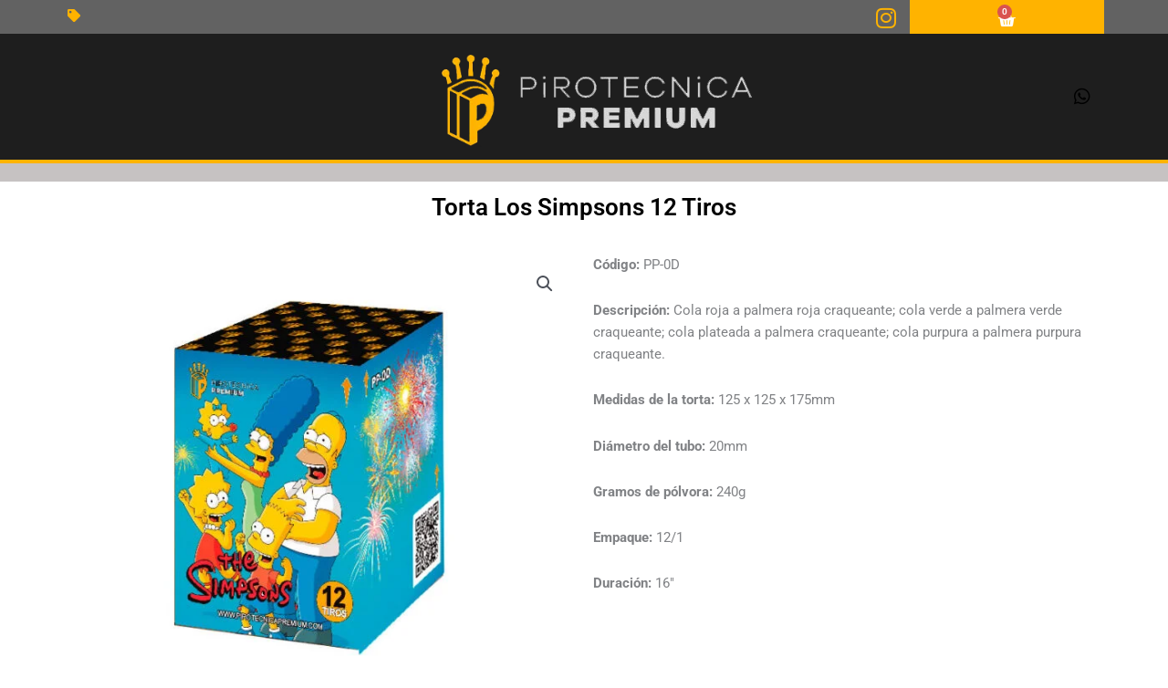

--- FILE ---
content_type: text/css
request_url: https://pirotecnicaprimium.com/wp-content/uploads/elementor/css/post-952.css?ver=1768934409
body_size: 1459
content:
.elementor-952 .elementor-element.elementor-element-e4657f7:not(.elementor-motion-effects-element-type-background), .elementor-952 .elementor-element.elementor-element-e4657f7 > .elementor-motion-effects-container > .elementor-motion-effects-layer{background-color:#626262;}.elementor-952 .elementor-element.elementor-element-e4657f7{border-style:solid;border-width:0px 0px 1px 0px;border-color:#B2B1B1;box-shadow:0px 0px 0px 0px rgba(0,0,0,0.5);transition:background 0.3s, border 0.3s, border-radius 0.3s, box-shadow 0.3s;margin-top:0px;margin-bottom:-8px;}.elementor-952 .elementor-element.elementor-element-e4657f7, .elementor-952 .elementor-element.elementor-element-e4657f7 > .elementor-background-overlay{border-radius:0px 0px 0px 0px;}.elementor-952 .elementor-element.elementor-element-e4657f7 > .elementor-background-overlay{transition:background 0.3s, border-radius 0.3s, opacity 0.3s;}.elementor-widget-icon-list .elementor-icon-list-item:not(:last-child):after{border-color:var( --e-global-color-text );}.elementor-widget-icon-list .elementor-icon-list-icon i{color:var( --e-global-color-primary );}.elementor-widget-icon-list .elementor-icon-list-icon svg{fill:var( --e-global-color-primary );}.elementor-widget-icon-list .elementor-icon-list-item > .elementor-icon-list-text, .elementor-widget-icon-list .elementor-icon-list-item > a{font-family:var( --e-global-typography-text-font-family ), Sans-serif;font-weight:var( --e-global-typography-text-font-weight );}.elementor-widget-icon-list .elementor-icon-list-text{color:var( --e-global-color-secondary );}.elementor-952 .elementor-element.elementor-element-8ff821c > .elementor-widget-container{margin:10px 0px 0px 0px;}.elementor-952 .elementor-element.elementor-element-8ff821c .elementor-icon-list-icon i{color:#FFB300;transition:color 0.3s;}.elementor-952 .elementor-element.elementor-element-8ff821c .elementor-icon-list-icon svg{fill:#FFB300;transition:fill 0.3s;}.elementor-952 .elementor-element.elementor-element-8ff821c{--e-icon-list-icon-size:14px;--e-icon-list-icon-align:right;--e-icon-list-icon-margin:0 0 0 calc(var(--e-icon-list-icon-size, 1em) * 0.25);--icon-vertical-offset:0px;}.elementor-952 .elementor-element.elementor-element-8ff821c .elementor-icon-list-icon{padding-inline-end:6px;}.elementor-952 .elementor-element.elementor-element-8ff821c .elementor-icon-list-item > .elementor-icon-list-text, .elementor-952 .elementor-element.elementor-element-8ff821c .elementor-icon-list-item > a{font-family:"Poppins", Sans-serif;font-size:12px;font-weight:400;}.elementor-952 .elementor-element.elementor-element-8ff821c .elementor-icon-list-text{color:#7B7C89;transition:color 0.3s;}.elementor-952 .elementor-element.elementor-element-b173a7a > .elementor-widget-container{margin:7px 0px 0px 0px;}.elementor-952 .elementor-element.elementor-element-b173a7a .elementor-icon-list-icon i{color:#FFB300;transition:color 0.3s;}.elementor-952 .elementor-element.elementor-element-b173a7a .elementor-icon-list-icon svg{fill:#FFB300;transition:fill 0.3s;}.elementor-952 .elementor-element.elementor-element-b173a7a{--e-icon-list-icon-size:25px;--e-icon-list-icon-align:center;--e-icon-list-icon-margin:0 calc(var(--e-icon-list-icon-size, 1em) * 0.125);--icon-vertical-offset:0px;}.elementor-952 .elementor-element.elementor-element-b173a7a .elementor-icon-list-icon{padding-inline-end:6px;}.elementor-952 .elementor-element.elementor-element-b173a7a .elementor-icon-list-item > .elementor-icon-list-text, .elementor-952 .elementor-element.elementor-element-b173a7a .elementor-icon-list-item > a{font-family:"Poppins", Sans-serif;font-size:12px;font-weight:400;}.elementor-952 .elementor-element.elementor-element-b173a7a .elementor-icon-list-text{color:#FFFFFF;transition:color 0.3s;}.elementor-widget-woocommerce-menu-cart .elementor-menu-cart__toggle .elementor-button{font-family:var( --e-global-typography-primary-font-family ), Sans-serif;font-weight:var( --e-global-typography-primary-font-weight );}.elementor-widget-woocommerce-menu-cart .elementor-menu-cart__product-name a{font-family:var( --e-global-typography-primary-font-family ), Sans-serif;font-weight:var( --e-global-typography-primary-font-weight );}.elementor-widget-woocommerce-menu-cart .elementor-menu-cart__product-price{font-family:var( --e-global-typography-primary-font-family ), Sans-serif;font-weight:var( --e-global-typography-primary-font-weight );}.elementor-widget-woocommerce-menu-cart .elementor-menu-cart__footer-buttons .elementor-button{font-family:var( --e-global-typography-primary-font-family ), Sans-serif;font-weight:var( --e-global-typography-primary-font-weight );}.elementor-widget-woocommerce-menu-cart .elementor-menu-cart__footer-buttons a.elementor-button--view-cart{font-family:var( --e-global-typography-primary-font-family ), Sans-serif;font-weight:var( --e-global-typography-primary-font-weight );}.elementor-widget-woocommerce-menu-cart .elementor-menu-cart__footer-buttons a.elementor-button--checkout{font-family:var( --e-global-typography-primary-font-family ), Sans-serif;font-weight:var( --e-global-typography-primary-font-weight );}.elementor-widget-woocommerce-menu-cart .woocommerce-mini-cart__empty-message{font-family:var( --e-global-typography-primary-font-family ), Sans-serif;font-weight:var( --e-global-typography-primary-font-weight );}.elementor-952 .elementor-element.elementor-element-eaca71f > .elementor-widget-container{background-color:#FFB300;margin:0px 0px 0px 0px;padding:0px 0px 0px 0px;}.elementor-952 .elementor-element.elementor-element-eaca71f{--main-alignment:center;--divider-style:solid;--subtotal-divider-style:solid;--elementor-remove-from-cart-button:none;--remove-from-cart-button:block;--toggle-button-icon-color:#FFFFFF;--toggle-button-border-width:0px;--toggle-button-border-radius:0px;--toggle-icon-size:20px;--cart-border-style:none;--menu-cart-subtotal-color:#FB0000;--product-price-color:#FF0000;--cart-footer-layout:1fr 1fr;--products-max-height-sidecart:calc(100vh - 240px);--products-max-height-minicart:calc(100vh - 385px);--cart-footer-buttons-border-radius:0px;--view-cart-button-text-color:#FFFFFF;--view-cart-button-background-color:#FFB300;--checkout-button-text-color:#FFFFFF;--checkout-button-background-color:#27FF88;}.elementor-952 .elementor-element.elementor-element-eaca71f .elementor-menu-cart__subtotal{font-family:"Poppins", Sans-serif;font-weight:500;}.elementor-952 .elementor-element.elementor-element-eaca71f .widget_shopping_cart_content{--subtotal-divider-left-width:0;--subtotal-divider-right-width:0;}.elementor-952 .elementor-element.elementor-element-eaca71f .elementor-menu-cart__product-name a{font-family:"Poppins", Sans-serif;font-weight:600;}.elementor-952 .elementor-element.elementor-element-eaca71f .elementor-menu-cart__product-price{font-family:"Poppins", Sans-serif;font-weight:600;}.elementor-952 .elementor-element.elementor-element-eaca71f .elementor-menu-cart__footer-buttons .elementor-button{font-family:"Poppins", Sans-serif;font-size:14px;font-weight:500;font-style:normal;}.elementor-952 .elementor-element.elementor-element-e3a486e:not(.elementor-motion-effects-element-type-background), .elementor-952 .elementor-element.elementor-element-e3a486e > .elementor-motion-effects-container > .elementor-motion-effects-layer{background-color:#626262;}.elementor-952 .elementor-element.elementor-element-e3a486e{transition:background 0.3s, border 0.3s, border-radius 0.3s, box-shadow 0.3s;}.elementor-952 .elementor-element.elementor-element-e3a486e > .elementor-background-overlay{transition:background 0.3s, border-radius 0.3s, opacity 0.3s;}.elementor-952 .elementor-element.elementor-element-dad2c77 .elementor-icon-list-icon i{color:#FFFFFF;transition:color 0.3s;}.elementor-952 .elementor-element.elementor-element-dad2c77 .elementor-icon-list-icon svg{fill:#FFFFFF;transition:fill 0.3s;}.elementor-952 .elementor-element.elementor-element-dad2c77{--e-icon-list-icon-size:14px;--icon-vertical-offset:0px;}.elementor-952 .elementor-element.elementor-element-dad2c77 .elementor-icon-list-text{transition:color 0.3s;}.elementor-952 .elementor-element.elementor-element-676efe7 .elementor-icon-list-icon i{color:#FFFFFF;transition:color 0.3s;}.elementor-952 .elementor-element.elementor-element-676efe7 .elementor-icon-list-icon svg{fill:#FFFFFF;transition:fill 0.3s;}.elementor-952 .elementor-element.elementor-element-676efe7{--e-icon-list-icon-size:14px;--icon-vertical-offset:0px;}.elementor-952 .elementor-element.elementor-element-676efe7 .elementor-icon-list-text{transition:color 0.3s;}.elementor-952 .elementor-element.elementor-element-8bb13c4:not(.elementor-motion-effects-element-type-background), .elementor-952 .elementor-element.elementor-element-8bb13c4 > .elementor-motion-effects-container > .elementor-motion-effects-layer{background-color:#D8D8D8;}.elementor-952 .elementor-element.elementor-element-8bb13c4, .elementor-952 .elementor-element.elementor-element-8bb13c4 > .elementor-background-overlay{border-radius:0px 0px 0px 0px;}.elementor-952 .elementor-element.elementor-element-8bb13c4{transition:background 0.3s, border 0.3s, border-radius 0.3s, box-shadow 0.3s;padding:0px 0px 0px 0px;}.elementor-952 .elementor-element.elementor-element-8bb13c4 > .elementor-background-overlay{transition:background 0.3s, border-radius 0.3s, opacity 0.3s;}.elementor-952 .elementor-element.elementor-element-16606c3{--spacer-size:2px;}.elementor-952 .elementor-element.elementor-element-f0ec500:not(.elementor-motion-effects-element-type-background), .elementor-952 .elementor-element.elementor-element-f0ec500 > .elementor-motion-effects-container > .elementor-motion-effects-layer{background-color:#1E1E1E;}.elementor-952 .elementor-element.elementor-element-f0ec500{border-style:solid;border-width:0px 0px 4px 0px;border-color:#FFB300;transition:background 0.3s, border 0.3s, border-radius 0.3s, box-shadow 0.3s;padding:0px 0px 0px 0px;}.elementor-952 .elementor-element.elementor-element-f0ec500, .elementor-952 .elementor-element.elementor-element-f0ec500 > .elementor-background-overlay{border-radius:0px 0px 0px 0px;}.elementor-952 .elementor-element.elementor-element-f0ec500 > .elementor-background-overlay{transition:background 0.3s, border-radius 0.3s, opacity 0.3s;}.elementor-widget-image .widget-image-caption{color:var( --e-global-color-text );font-family:var( --e-global-typography-text-font-family ), Sans-serif;font-weight:var( --e-global-typography-text-font-weight );}.elementor-bc-flex-widget .elementor-952 .elementor-element.elementor-element-351e24d.elementor-column .elementor-widget-wrap{align-items:center;}.elementor-952 .elementor-element.elementor-element-351e24d.elementor-column.elementor-element[data-element_type="column"] > .elementor-widget-wrap.elementor-element-populated{align-content:center;align-items:center;}.elementor-952 .elementor-element.elementor-element-36b8017 > .elementor-widget-container{margin:0px -13px 0px 0px;}.elementor-952 .elementor-element.elementor-element-36b8017 .elementor-icon-list-icon i{color:#000000;transition:color 0.3s;}.elementor-952 .elementor-element.elementor-element-36b8017 .elementor-icon-list-icon svg{fill:#000000;transition:fill 0.3s;}.elementor-952 .elementor-element.elementor-element-36b8017{--e-icon-list-icon-size:20px;--e-icon-list-icon-align:center;--e-icon-list-icon-margin:0 calc(var(--e-icon-list-icon-size, 1em) * 0.125);--icon-vertical-offset:0px;}.elementor-952 .elementor-element.elementor-element-36b8017 .elementor-icon-list-icon{padding-inline-end:6px;}.elementor-952 .elementor-element.elementor-element-36b8017 .elementor-icon-list-item > .elementor-icon-list-text, .elementor-952 .elementor-element.elementor-element-36b8017 .elementor-icon-list-item > a{font-family:"Poppins", Sans-serif;font-size:13px;font-weight:400;}.elementor-952 .elementor-element.elementor-element-36b8017 .elementor-icon-list-text{color:#FFFFFF;transition:color 0.3s;}.elementor-952 .elementor-element.elementor-element-071d6d7 > .elementor-widget-container{margin:0px -13px 0px 0px;}.elementor-952 .elementor-element.elementor-element-071d6d7 .elementor-icon-list-icon i{color:#000000;transition:color 0.3s;}.elementor-952 .elementor-element.elementor-element-071d6d7 .elementor-icon-list-icon svg{fill:#000000;transition:fill 0.3s;}.elementor-952 .elementor-element.elementor-element-071d6d7{--e-icon-list-icon-size:20px;--e-icon-list-icon-align:center;--e-icon-list-icon-margin:0 calc(var(--e-icon-list-icon-size, 1em) * 0.125);--icon-vertical-offset:0px;}.elementor-952 .elementor-element.elementor-element-071d6d7 .elementor-icon-list-icon{padding-inline-end:6px;}.elementor-952 .elementor-element.elementor-element-071d6d7 .elementor-icon-list-item > .elementor-icon-list-text, .elementor-952 .elementor-element.elementor-element-071d6d7 .elementor-icon-list-item > a{font-family:"Poppins", Sans-serif;font-size:13px;font-weight:400;}.elementor-952 .elementor-element.elementor-element-071d6d7 .elementor-icon-list-text{color:#FFFFFF;transition:color 0.3s;}.elementor-952 .elementor-element.elementor-element-344a160:not(.elementor-motion-effects-element-type-background), .elementor-952 .elementor-element.elementor-element-344a160 > .elementor-motion-effects-container > .elementor-motion-effects-layer{background-color:#C6C2C2;}.elementor-952 .elementor-element.elementor-element-344a160{transition:background 0.3s, border 0.3s, border-radius 0.3s, box-shadow 0.3s;}.elementor-952 .elementor-element.elementor-element-344a160 > .elementor-background-overlay{transition:background 0.3s, border-radius 0.3s, opacity 0.3s;}.elementor-theme-builder-content-area{height:400px;}.elementor-location-header:before, .elementor-location-footer:before{content:"";display:table;clear:both;}@media(max-width:767px){.elementor-952 .elementor-element.elementor-element-4de930f{width:15%;}.elementor-952 .elementor-element.elementor-element-dad2c77 > .elementor-widget-container{margin:0px 0px 0px 0px;}.elementor-952 .elementor-element.elementor-element-dad2c77{--e-icon-list-icon-size:30px;--e-icon-list-icon-align:left;--e-icon-list-icon-margin:0 calc(var(--e-icon-list-icon-size, 1em) * 0.25) 0 0;}.elementor-952 .elementor-element.elementor-element-0b7c4e7{width:85%;}.elementor-952 .elementor-element.elementor-element-676efe7 > .elementor-widget-container{margin:0px -15px 0px 0px;}.elementor-952 .elementor-element.elementor-element-676efe7{--e-icon-list-icon-size:30px;--e-icon-list-icon-align:left;--e-icon-list-icon-margin:0 calc(var(--e-icon-list-icon-size, 1em) * 0.25) 0 0;}.elementor-952 .elementor-element.elementor-element-16606c3{--spacer-size:3px;}.elementor-952 .elementor-element.elementor-element-36b8017 > .elementor-widget-container{margin:0px 0px 0px 0px;padding:0px 0px -15px 0px;}.elementor-952 .elementor-element.elementor-element-36b8017 .elementor-icon-list-item > .elementor-icon-list-text, .elementor-952 .elementor-element.elementor-element-36b8017 .elementor-icon-list-item > a{font-size:18px;}}@media(min-width:768px){.elementor-952 .elementor-element.elementor-element-e1c8458{width:40.231%;}.elementor-952 .elementor-element.elementor-element-8fb0e1d{width:16.107%;}.elementor-952 .elementor-element.elementor-element-0f09bec{width:18.638%;}.elementor-952 .elementor-element.elementor-element-cb4dd89{width:35.109%;}.elementor-952 .elementor-element.elementor-element-351e24d{width:31.223%;}}

--- FILE ---
content_type: text/css
request_url: https://pirotecnicaprimium.com/wp-content/uploads/elementor/css/post-1000.css?ver=1768937427
body_size: 129
content:
.elementor-widget-woocommerce-product-title .elementor-heading-title{font-family:var( --e-global-typography-primary-font-family ), Sans-serif;font-weight:var( --e-global-typography-primary-font-weight );color:var( --e-global-color-primary );}.elementor-1000 .elementor-element.elementor-element-eb4856a{text-align:center;}.elementor-1000 .elementor-element.elementor-element-eb4856a .elementor-heading-title{color:#000000;}.elementor-widget-button .elementor-button{background-color:var( --e-global-color-accent );font-family:var( --e-global-typography-accent-font-family ), Sans-serif;font-weight:var( --e-global-typography-accent-font-weight );}.elementor-1000 .elementor-element.elementor-element-95ef72a .elementor-button{background-color:#FFB300;fill:#000000;color:#000000;}.elementor-1000 .elementor-element.elementor-element-95ef72a{width:100%;max-width:100%;}.elementor-widget-woocommerce-product-add-to-cart .added_to_cart{font-family:var( --e-global-typography-accent-font-family ), Sans-serif;font-weight:var( --e-global-typography-accent-font-weight );}.elementor-1000 .elementor-element.elementor-element-c02ed27 .cart button, .elementor-1000 .elementor-element.elementor-element-c02ed27 .cart .button{transition:all 0.2s;}.elementor-1000 .elementor-element.elementor-element-c02ed27 .quantity .qty{transition:all 0.2s;}